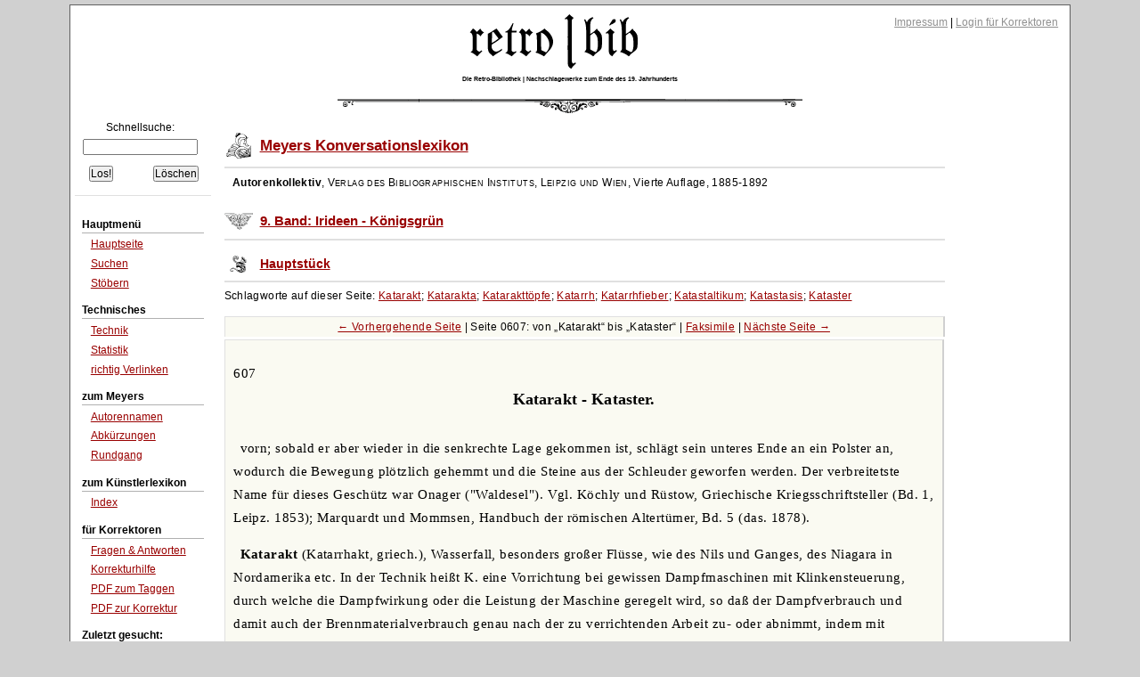

--- FILE ---
content_type: text/html;charset=UTF-8
request_url: https://www.retrobibliothek.de/retrobib/seite.html?id=109194
body_size: 6506
content:














<!DOCTYPE html PUBLIC "-//W3C//DTD XHTML 1.0 Strict//EN" "http://www.w3.org/TR/xhtml1/DTD/xhtml1-strict.dtd">






<html xmlns="http://www.w3.org/1999/xhtml" xml:lang="de" lang="de">

    <head>
        <title>retro|bib - Seite aus Meyers Konversationslexikon: Katarakt - Kataster</title>

        





<meta http-equiv="Content-type" content="text/html; charset=UTF-8" />
<meta http-equiv="Content-Language" content="de" />
<meta name="robots" content="index,follow" />
<meta name="author" content="Christian Aschoff" />
<meta name="description" content="Retrodigitalisierte Nachschlagewerke um 1900 mit Volltextsuche und Faksimile" />
<meta name="language" content="de" />

    
        <meta name="keywords" content="Katastaltikum, Katarakttöpfe, Katarrhfieber, Katastasis, Katarakta, Kataster, Katarakt, Katarrh" />
    
    

<link rel="shortcut icon" type="image/x-icon" href="/retrobib/images/rb.ico" />




<link href="/retrobib/css/retrobib.css" rel="stylesheet" type="text/css" />
<!--[if lte IE 7]>
        <link href="/retrobib/css/patches/retrobib_patch.css" rel="stylesheet" type="text/css" />
<![endif]-->





    <script src="/retrobib/javascripts/prototype.js" type="text/javascript"></script>
    <script src="/retrobib/javascripts/scriptaculous.js?load=effects,controls" type="text/javascript"></script>


    </head>

    <body>
        
        


        

        <div id="page_margins">
            <div id="page">

                

<div id="header">
    <div id="topnav">
        
        <a class="skip" href="#navigation" title="skip link">Skip to the navigation</a><span class="hideme">.</span>
        <a class="skip" href="#content" title="skip link">Skip to the content</a><span class="hideme">.</span>
        
        <span>
            <a href="/retrobib/impressum.html">Impressum</a> |
            
                
                    <a href="/retrobib/login.html">Login für Korrektoren</a>
                
                
            
        </span>
    </div>
    <img src="/retrobib/images/zierrat/logo.png" alt="retro|bib" title="retro|bib" width="226" height="61" />
    <h1 class="small">Die Retro-Bibliothek | Nachschlagewerke zum Ende des 19. Jahrhunderts</h1>
</div>


                


<div id="nav">
    <div id="nav_main"></div>
</div>               



                
                <div id="main">

                    


<div id="col1">
    <div id="col1_content" class="clearfix">
        
        <a id="navigation" name="navigation"></a>

        

<div class="suchfeld">
    <form action="/retrobib/suchtreffer.html" accept-charset="UTF-8">
        <table>
            <caption>Schnellsuche:</caption>
            
                
                
                
                    <tr>
                        <td colspan="2" class="center"><input class="sucheingabe" type="text" name="suchtext" id="suchtext" /></td>
                    </tr>
                    <tr>
                        <td><input type="submit" value="Los!" /></td>
                        <td class="alignright"><input type="reset" value="Löschen" /></td>
                    </tr>
                
            
        </table>
    </form>
</div>


    <div id="autocomplete_choices" class="autocomplete"></div>
    <script type="text/javascript">
        // <![CDATA[
           new Ajax.Autocompleter("suchtext", "autocomplete_choices", "/retrobib/suggest.txt", {});
        // ]]>
    </script>

        

<div class="hauptmenue">
    <ul>
        <li class="hauptmenueheadline">Hauptmenü</li>
        <li><a href="/retrobib/index.html">Hauptseite</a></li>
        <li><a href="/retrobib/suche.html">Suchen</a></li>
        <li class="ohnebottom"><a href="/retrobib/stoebern.html">Stöbern</a></li>

        <li class="hauptmenueheadline">Technisches</li>
        <li><a href="/retrobib/technik.html">Technik</a></li>
        <li><a href="/retrobib/statistik.html">Statistik</a></li>
        <li class="ohnebottom"><a href="/retrobib/verlinken.html">richtig Verlinken</a></li>

        <li class="hauptmenueheadline">zum Meyers</li>
        <li><a href="/retrobib/meyers/autorennamen.html">Autorennamen</a></li>
        <li><a href="/retrobib/meyers/abkuerzungen.html">Abkürzungen</a></li>
        <li class="ohnebottom"><a href="/retrobib/meyers/meyers_fakten_und_zahlen.html">Rundgang</a></li>

        <li class="hauptmenueheadline">zum Künstlerlexikon</li>
        <li class="ohnebottom"><a href="/retrobib/kuenstler/index_kuenstler_AE.html">Index</a></li>

        <li class="hauptmenueheadline">für Korrektoren</li>
        
        <li><a href="/retrobib/korrektur_faq.html">Fragen &amp; Antworten</a></li>
        <li><a href="/retrobib/korrektur_hilfe.html">Korrekturhilfe</a></li>
        <li><a href="/retrobib/downloads/Anleitung_Taggen.pdf">PDF zum Taggen</a></li>
        <li class="ohnebottom"><a href="/retrobib/downloads/Anleitung_MacOsX.pdf">PDF zur Korrektur</a></li>
        
        
            <li class="hauptmenueheadline">Zuletzt gesucht:</li>
            
                <li><a href="/retrobib/suchtreffer.html?suchtext=gehÃ¶rgang">gehÃ¶rgang</a></li>
            
                <li><a href="/retrobib/suchtreffer.html?suchtext=pferchrecht">pferchrecht</a></li>
            
                <li><a href="/retrobib/suchtreffer.html?suchtext=Meisterwurzschnaps">Meisterwurzschnaps</a></li>
            
                <li><a href="/retrobib/suchtreffer.html?suchtext=Ganglion Gliom">Ganglion Gliom</a></li>
            
                <li><a href="/retrobib/suchtreffer.html?suchtext=Britannien">Britannien</a></li>
            
                <li><a href="/retrobib/suchtreffer.html?suchtext=Heften">Heften</a></li>
            
                <li><a href="/retrobib/suchtreffer.html?suchtext=Wie wird die abrutschende Mittelschicht leben">Wie wird die abrutsc[...]</a></li>
            
                <li><a href="/retrobib/suchtreffer.html?suchtext=Poseide n">Poseide n</a></li>
            
                <li><a href="/retrobib/suchtreffer.html?suchtext=Trompette-Major">Trompette-Major</a></li>
            
                <li><a href="/retrobib/suchtreffer.html?suchtext=enkriniten">enkriniten</a></li>
            
        
    </ul>
</div>
 
    </div>
</div>



                    






                    
                    <div id="col3">
                        <div id="col3_content" class="clearfix">
                            
                            <a id="content" name="content"></a>
                            








                            
                            
                                <div class="werk">
                                    <h4><a href="/retrobib/stoebern.html?werkid=100149">Meyers Konversationslexikon</a></h4>
                                    
                                    <p class="block">
                                        <em class="author">Autorenkollektiv</em>,
                                        <em class="publisher">Verlag des Bibliographischen Instituts, Leipzig und Wien</em>,
                                        <em class="issued">Vierte Auflage, 1885-1892</em>
                                    </p>
                                    
                                </div>
                            
                            

                            
                            
                                <div class="band">
                                    <h5><a href="/retrobib/stoebern.html?bandid=100161">9. Band: Irideen - Königsgrün</a></h5>
                                    
                                    
                                    
                                </div>
                            
                            

                            
                            
                                <div class="teil">
                                    <h6><a href="/retrobib/stoebern.html?teilid=108574#a_108574">Hauptstück</a></h6>
                                    
                                    
                                </div>
                            
                            

                            
                            
                                <div class="seite">
                                    
                                    
                                        <p>
                                            Schlagworte auf dieser Seite:
                                            
                                            
                                            <a href="/retrobib/seite.html?id=109194#Katarakt">Katarakt</a>; <a href="/retrobib/seite.html?id=109194#Katarakta">Katarakta</a>; <a href="/retrobib/seite.html?id=109194#Katarakttöpfe">Katarakttöpfe</a>; <a href="/retrobib/seite.html?id=109194#Katarrh">Katarrh</a>; <a href="/retrobib/seite.html?id=109194#Katarrhfieber">Katarrhfieber</a>; <a href="/retrobib/seite.html?id=109194#Katastaltikum">Katastaltikum</a>; <a href="/retrobib/seite.html?id=109194#Katastasis">Katastasis</a>; <a href="/retrobib/seite.html?id=109194#Kataster">Kataster</a>
                                        </p>
                                    
                                    
                                    
                                    
                                    
                                    
                                    
                                    
                                    
                                    <p class="pagenavigationtop">
                                        
                                            <a href="/retrobib/seite.html?id=109193">← Vorhergehende Seite</a> |
                                        
                                        Seite 0607: 
                                        
                                            
                                                von <q>Katarakt</q>
                                                bis <q>Kataster</q>
                                            
                                            
                                        
                                        
                                            
                                            
                                                
                                                    | <a href="/retrobib/seite.html?id=109194&amp;imageview=true">Faksimile</a>
                                                
                                                
                                            
                                        
                                        
                                        
                                            | <a href="/retrobib/seite.html?id=109195">Nächste Seite →</a>
                                        
                                    </p>
                                </div>
                                

                                
                                
                                    
                                        
                                            
                                                
                                                
                                                    <div class="seiteninhalt floatbox slidebox">
                                                        <p class="seitenzahl">607</p>
<h1 class="seitenkopf">Katarakt - Kataster.</h1>
<p class="artikel">vorn; sobald er aber wieder in die senkrechte Lage gekommen ist, schlägt sein unteres Ende an ein Polster an, wodurch die Bewegung plötzlich gehemmt und die Steine aus der Schleuder geworfen werden. Der verbreitetste Name für dieses Geschütz war Onager (&quot;Waldesel&quot;). Vgl. Köchly und Rüstow, Griechische Kriegsschriftsteller (Bd. 1, Leipz. 1853); Marquardt und Mommsen, Handbuch der römischen Altertümer, Bd. 5 (das. 1878).</p>
<p class="artikel"><a id="Katarakt" name="Katarakt"></a><em class="schlagwort">Katarakt</em> (Katarrhakt, griech.), Wasserfall, besonders großer Flüsse, wie des Nils und Ganges, des Niagara in Nordamerika etc. In der Technik heißt K. eine Vorrichtung bei gewissen Dampfmaschinen mit Klinkensteuerung, durch welche die Dampfwirkung oder die Leistung der Maschine geregelt wird, so daß der Dampfverbrauch und damit auch der Brennmaterialverbrauch genau nach der zu verrichtenden Arbeit zu- oder abnimmt, indem mit demselben die Zahl der Hübe bei gleicher Einheitsleistung eingestellt werden kann. Insbesondere sind die Wasserhaltungsmaschinen der Bergwerke mit Katarakten ausgestattet, um ihre Förderung mit den wechselnden Wasserzuflüssen in Übereinstimmung zu bringen. Hier besteht der K. aus einer kleinen Wasserpumpe, deren Kolben von der Hauptmaschine beim Niedergang mitgenommen wird, wobei er Wasser in seinen Cylinder saugt. Der Kataraktkolben ist aber beschwert und sucht das Wasser durch ein stellbares Ventil auszudrücken, wobei er sinkt und bei der tiefsten Lage ein Gestänge mitnimmt, welches die neue Dampfeinströmung in die Hauptmaschine öffnet. Indem nun der Wasseraustritt aus dem K., durch das stellbare Ventil geregelt, schneller oder langsamer erfolgt, dauert die Pause zwischen einem zum andern Hub kürzer oder länger. Eine Dampfmaschinensteuerung, welche in dieser Weise von einem K. abhängig gemacht ist, heißt Kataraktsteuerung, die Maschine selbst Kataraktmaschine. Übrigens ist der für den beschriebenen Apparat ganz unpassende Name von einer ältern, gleichem Zweck dienenden Vorrichtung hergenommen; diese bestand in einem Gefäß, welches durch einen nach Bedarf langsamern oder schnellern Wasserzufluß gefüllt wurde und, vollgelaufen, jedesmal umkippte, um dabei die Steuerung der Dampfmaschine auf Einlaß zu stellen.</p>
<p class="artikel"><a id="Katarakta" name="Katarakta"></a><em class="schlagwort">Katarakta</em> (griech.), <a id="grauer Star" name="grauer Star"></a><a href="/retrobib/schlagwort.html?wort=grauer+Star">grauer Star</a> (s. d.).</p>
<p class="artikel"><a id="Katarakttöpfe" name="Katarakttöpfe"></a><em class="schlagwort">Katarakttöpfe</em>, s. <a id="Waschen" name="Waschen"></a><a href="/retrobib/schlagwort.html?wort=Waschen">Waschen</a>.</p>
<p class="artikel"><a id="Katarrh" name="Katarrh"></a><em class="schlagwort">Katarrh</em> (v. griech. katarrhein, &quot;herabfließen&quot;), im allgemeinen diejenigen Entzündungen der verschiedenen Schleimhäute des Körpers, welche mit Absonderung von Schleim und Eiter auf der freien Schleimhautfläche einhergehen. Anatomisch gibt sich der K. zu erkennen durch Rötung (Blutüberfüllung) und Schwellung der Schleimhaut, welche mehr oder weniger durchfeuchtet erscheint, und deren Oberfläche mit einer Lage grauen, trüben oder glasigen Schleims, unter Umständen mit Eiter überzogen ist. Es findet dabei eine beschleunigte und massenhafte Abstoßung der Epithelzellen der Schleimhaut statt, welche sich mit dem Schleim, dem überreichlich gebildeten Absonderungsprodukt der Schleimhaut und ihrer Drüsen, vermischen. Unter Umständen erscheint der Schleim sehr verdünnt, wässerig durch reichliche Beimengung des aus den Blutgefäßen der kranken Schleimhaut stammenden Serums. Die Ursachen sind Reize vielerlei Art, namentlich oft Erkältung bei scharfen Ostwinden, Berührung mit reizenden Dämpfen, Jodgebrauch und sehr oft die Anwesenheit von krankheitserregenden Bakterien. Der K. verläuft bald akut, bald chronisch. Der chronische K. geht zwar auch mit mehr oder minder reichlicher Produktion eines oft sehr zähen und glasigen Schleims einher, aber die Schleimhaut erscheint dabei gewöhnlich nicht gerötet, sondern eher schiefergrau gefärbt. Die Katarrhe der verschiedenen Schleimhäute führen zum Teil besondere Namen, z. B. K. der Nasenschleimhaut oder Schnupfen, K. der Harnröhre oder Tripper, K. der Gebärmutter und Scheidenschleimhaut oder weißer Fluß etc. Über Darmkatarrh s. <a id="Darmentzündung" name="Darmentzündung"></a><a href="/retrobib/schlagwort.html?wort=Darmentz%C3%BCndung">Darmentzündung</a>. Wenn man von K. schlechthin spricht, so versteht man darunter die leichtern akuten Entzündungen der Schleimhaut der größern Luftwege, des Kehlkopfes, der Luftröhre und ihrer Äste; s. <a id="Bronchialkatarrh" name="Bronchialkatarrh"></a><a href="/retrobib/schlagwort.html?wort=Bronchialkatarrh">Bronchialkatarrh</a>.</p>
<p class="artikel">Höhere Grade von K., namentlich von Magendarm- und <a id="Bronchialkatarrh" name="Bronchialkatarrh"></a><a href="/retrobib/schlagwort.html?wort=Bronchialkatarrh">Bronchialkatarrh</a>, treten unter Fieberbewegungen ein (Katarrhfieber, Febris catarrhalis). Am Tag ist der Kranke müde, zerschlagen und mehr zu Frost geneigt; gegen Abend kommt trockne Hitze, die von leichten Frostschauern unterbrochen ist. Tritt Schweiß danach ein, so folgt oft große Erleichterung. Der Appetit fehlt meist ganz, da auch Geschmack und Geruch gestört sind; der Stuhlgang ist oft verstopft. Der Kopf ist eingenommen, die Augen sind oft angegriffen. Ein lästiges Gefühl von Kitzel und Wundsein nebst Hitze und Trockenheit ist im Rachen, im Kehlkopf und in der Luftröhre vorhanden. Der Husten ist trocken, schmerzhaft, nachts besonders heftig in verschieden lange dauernden Anfällen; jeder etwas kältere Luftzug ruft ihn hervor. Der Auswurf ist anfangs dünnschleimig, schaumig, wird aber unter Nachlaß aller Symptome nach mehreren Tagen allmählich etwas fester und reichlicher, bis er zuletzt ganz dick, eiterähnlich wird (sputa cocta). Was die Behandlung der gewöhnlichen leichtern Fälle von K. anbetrifft, so ist warmer schleimiger Thee von Altheewurzel, Leinsamen, Wollkrautblume etc. ein beliebtes und brauchbares Hausmittel. Zeigen sich die ersten Symptome eines Katarrhs, so kann man durch ein warmes Bad von 30° R., ein Dampfbad, einige Gläser heißen Punsches oder Grogs dem Ausbruch desselben zuvorkommen und die Erkrankung gleichsam abschneiden. Besonders zu beachten ist die Einatmung einer gleichmäßig warmen und feuchten Luft. Hautreize als ableitende Mittel, wie Blasenpflaster u. dgl., sind von zweifelhafter Wirkung. Morphium in kleinen Dosen lindert sehr häufig die Reizbarkeit der Bronchien und erleichtert den Husten. Ein epidemischer ist die Influenza (s. <a id="Grippe" name="Grippe"></a><a href="/retrobib/schlagwort.html?wort=Grippe">Grippe</a>).</p>
<p class="artikel"><a id="Katarrhfieber" name="Katarrhfieber"></a><em class="schlagwort">Katarrhfieber</em>, s. <a id="Katarrh" name="Katarrh"></a><a href="/retrobib/schlagwort.html?wort=Katarrh">Katarrh</a>.</p>
<p class="artikel"><a id="Katastaltikum" name="Katastaltikum"></a><em class="schlagwort">Katastaltikum</em> (griech.), zurückdrängendes, hemmendes, besonders blutstillendes Mittel.</p>
<p class="artikel"><a id="Katastasis" name="Katastasis"></a><em class="schlagwort">Katastasis</em> (griech., Katastase), in der epischen und dramatischen Poesie der Teil der Handlung, worin der in der <a id="Epitasis" name="Epitasis"></a><a href="/retrobib/schlagwort.html?wort=Epitasis">Epitasis</a> (s. d.) geknüpfte Knoten sich noch fester schürzt, um dann in der Katastrophe gelöst zu werden.</p>
<p class="artikel"><a id="Kataster" name="Kataster"></a><em class="schlagwort">Kataster</em> (ital. catastro, v. mittellat. capitastrum, &quot;Kopfsteuerliste&quot;; Steuerbuch, Steuerbeschreibung, Salbuch), das für direkte Steuern, insbesondere für Realsteuern aufgestellte Verzeichnis der amtlich gesammelten Thatsachen zur Feststellung der Steuersubjekte und Steuerobjekte und der ihnen gesetzlich aufzuerlegenden Steuerschuldigkeiten, insbesondere die für die Grund- und Gebäudesteuer angefertigte genaue tabellarische Beschreibung der Steuerobjekte (Grundkataster, Grundsteuerbuch, Grundsteuerrolle, Flurbuch), gesondert nach Gemarkungen, bez. Fluren und Hauptkulturarten mit Angabe der Größe, des Ertrags etc.; Katasteramt, die mit der Führung (Evidenthaltung) der K., namentlich mit der Ab- und Zuschrift der Grundstücke und</p>

                                                    </div>
                                                
                                            
                                        
                                    
                                    
                                
                                

                                <div class="seite">
                                    
                                    <p class="pagenavigationbottom">
                                        
                                            <a href="/retrobib/seite.html?id=109193">← Vorhergehende Seite</a> |
                                        
                                        Seite 0607: 
                                        
                                            
                                                von <q>Katarakt</q>
                                                bis <q>Kataster</q>
                                            
                                            
                                        
                                        
                                            
                                            
                                                
                                                    | <a href="/retrobib/seite.html?id=109194&amp;imageview=true">Faksimile</a>
                                                
                                                
                                            
                                        
                                        
                                        
                                            | <a href="/retrobib/seite.html?id=109195">Nächste Seite →</a>
                                        
                                    </p>
                                </div>
                            

                        </div>
                        
                        
                        <div id="ie_clearing">&nbsp;</div>
                    </div>
                    

                </div>
                

                


<div id="footer">
  24.01.2026 20:25
| 5600/9
| Layout based on Dirk Jesse's <a href="http://www.yaml.de/">↑ YAML</a> 
| <a href="/retrobib/technik.html#versionen">v3.11.00</a>
| Betreut von 2001-2026 durch <a href="mailto:caschoff@mac.com">Christian Aschoff</a> &amp; 48 Helfer
| <a href="http://validator.w3.org/check?uri=referer">XHTML</a> 
| <a href="http://jigsaw.w3.org/css-validator/check/referer">CSS</a>
</div>



            </div>
        </div>
        
        

    </body>

</html>
